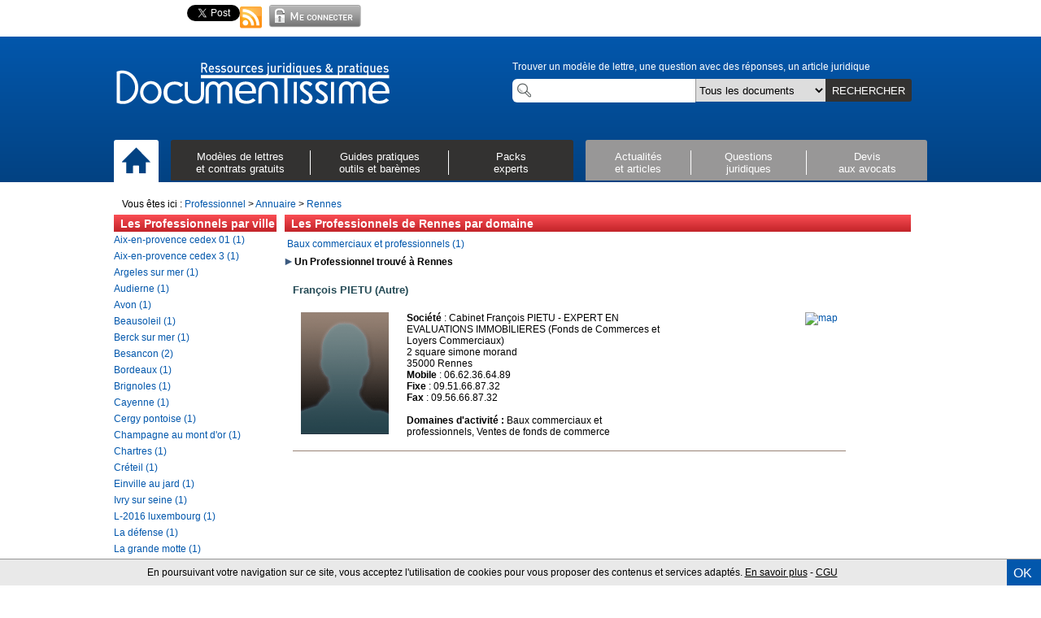

--- FILE ---
content_type: text/html; charset=utf-8
request_url: https://accounts.google.com/o/oauth2/postmessageRelay?parent=https%3A%2F%2Fprofessionnel.documentissime.fr&jsh=m%3B%2F_%2Fscs%2Fabc-static%2F_%2Fjs%2Fk%3Dgapi.lb.en.OE6tiwO4KJo.O%2Fd%3D1%2Frs%3DAHpOoo_Itz6IAL6GO-n8kgAepm47TBsg1Q%2Fm%3D__features__
body_size: 161
content:
<!DOCTYPE html><html><head><title></title><meta http-equiv="content-type" content="text/html; charset=utf-8"><meta http-equiv="X-UA-Compatible" content="IE=edge"><meta name="viewport" content="width=device-width, initial-scale=1, minimum-scale=1, maximum-scale=1, user-scalable=0"><script src='https://ssl.gstatic.com/accounts/o/2580342461-postmessagerelay.js' nonce="f9GneIruITQeYxyA23IBEA"></script></head><body><script type="text/javascript" src="https://apis.google.com/js/rpc:shindig_random.js?onload=init" nonce="f9GneIruITQeYxyA23IBEA"></script></body></html>

--- FILE ---
content_type: text/css
request_url: https://www.documentissime.fr/css/avocat.css?v=20130928e
body_size: 1860
content:
/* ================ page d'acceuil ================ */
#content.avocat .titreSection, #content.avocat .titreSection a {
    font-size: 16px;
    padding: 2px 0 3px 5px;
}
#content.avocat .pageExplication h1 {margin-top: 0;}

#pros-proche {margin-bottom: 20px; padding: 5px 0;}
#pros-proche .jcarousel-skin-profils .jcarousel-container-vertical, #pros-proche .jcarousel-skin-profils .jcarousel-clip-vertical {width: 300px; height: 240px;}
#pros-proche .jcarousel-skin-profils .jcarousel-item {width: 300px;}
#pros-proche li.profil a {width: 270px;}

#lesplusactifs-wrapper {margin-top: 15px;}
#lesplusactifs-wrapper .jcarousel-skin-profils .jcarousel-container-vertical, #lesplusactifs-wrapper .jcarousel-skin-profils .jcarousel-clip-vertical {width: 300px; height: 260px;}

#dernieresQuestions {margin-bottom: 20px;}
#dernieresQuestions .jcarousel-skin-questions .jcarousel-container-vertical, #dernieresQuestions .jcarousel-skin-questions .jcarousel-clip-vertical {width: 300px; height: 200px;}

#dernieresDemandes {margin-bottom: 20px;}
#dernieresDemandes .jcarousel-skin-demandes .jcarousel-container-vertical, #dernieresDemandes .jcarousel-skin-demandes .jcarousel-clip-vertical {width: 360px; height: 140px;}

.voirtout {
    text-align: center;
}
.voirtout a, .voirtout a:visited {
    color: #888;
    font-weight: bold;
}

.autopromo-bouton-large {
    display: block;
    width: 300px;
    margin-bottom: 10px;
    color: white;
    font-size: 19px; font-weight: bold;
}
.autopromo-bouton-large:hover {
    cursor: pointer;
    text-shadow: 2px 2px 4px #444;
    text-decoration: none;
}
.autopromo-bouton-large img {
    float: left;
    margin: 6px 0 0 6px;
}
.autopromo-bouton-large span {
    display: block;
    text-align: center;
    padding: 6px 6px 6px 60px;
    color: white;
}

.autopromo-bouton-large.devis {
    width: 360px;
    margin: 0;
}
.autopromo-bouton-large.devis img {
    margin-left: 16px;
}
#raccourcis-devis {
    border: 1px dotted gray;
    border-top: none;
    margin: 0 0 10px 0; padding: 3px 5px 0;
}
#raccourcis-devis p {
    margin: 0 0 4px;
}

.docme-recherche-professionnel > div {
    border: 1px dotted gray; border-top: none;
    margin-bottom: 10px; padding: 4px 6px 6px;
}
.docme-recherche-professionnel p {margin: 8px 0 0;}
.docme-recherche-professionnel p a {color: black; font-size: 13px; font-weight: bold;}
.docme-recherche-professionnel input[type=text] {
    width: 160px;
}
.docme-recherche-professionnel select {width: 160px;}
.docme-recherche-professionnel td {
    width: 170px;
    padding: 3px 0;
    text-align: center;
    vertical-align: top;
}
.docme-recherche-professionnel .sendButton {
    width: 150px;
    margin: 0 auto; padding: 2px 5px;
}
#docme-recherche-professionnel-distance {width: 22px; height: 13px; font-size: 11px; padding: 0 1px;}

#ville-suggestions {top: 30px; left: 8px;}

#connexion-pro {text-align: center;}
#connexion-pro header {
    margin-bottom: 4px;
    color: #3d5c81;
    font-size: 13px; font-weight: bold;
}
#connexion-pro .nomchamp {
    padding-right: 5px;
    color: gray; font-weight: bold;
    text-align: right;
}
#connexion-pro input {
    width: 200px;
}
#connexion-pro .sendButton {
    margin: 4px auto 10px; padding: 3px 6px;
}

.autopromo-inscription-pros {
    margin-bottom: 15px; padding: 0 5px;
}
.autopromo-inscription-pros p {
    margin: 4px 0;
}
.autopromo-inscription-pros .p1 a {
    color: #bf2026;
    font-size: 13px; font-weight: bold;
}
.autopromo-inscription-pros .p2 {
    text-align: right;
}
.autopromo-inscription-pros .p2 a {
    color: black;
}

.profils-nocarousel {
    margin: 0; padding: 0;
    background: #f6f6f6;
}
.profils-nocarousel li {
    border-bottom: 1px solid #666;
}
.profils-nocarousel.derniers span.nom {margin: 4px 0 8px;}
.profils-nocarousel.derniers span.profession {margin: 4px 0;}

.blacklink {margin: 4px 0;}
.blacklink a, .blacklink a:visited {color: black; font-size: 13px;}

.avocats-par-ville header {
    margin: 10px 0 4px;
    color: #3d5c81;
    font-size: 14px; font-weight: bold;
}
.avocats-par-ville p {margin: 3px 0;}

/* page d'explications */
#sommaireSavoirPlus header {
    margin: 0; padding: 4px 8px;
    color: #3d5c81;
    font-size: 14px; font-weight: bold;
    text-align: center;
}
#sommaireSavoirPlus ul.ceMetier {
    margin: 0; padding: 0 0 0 6px;
    list-style: none;
}
#sommaireSavoirPlus ul.ceMetier li {
    padding: 4px 0;
}
#sommaireSavoirPlus ul.ceMetier a {color: #926345; font-weight: bold;}
#sommaireSavoirPlus h2 {
    color: #244A55;
    font-size: 13px;
    font-weight: bold;
    margin: 2px 0px;
    padding: 0px;
    text-align: center;
}
#sommaireSavoirPlus ul.autresMetiers {
    margin: 0; padding: 0 0 0 20px;
    list-style: none;
}
#sommaireSavoirPlus ul.autresMetiers li {
    padding: 4px 0;
    list-style: url('https://www.documentissime.fr/images/triangle-bleu.png');
}
#sommaireSavoirPlus ul.autresMetiers a {
    font-weight: bold;
}

#cguTexte h1,#explicationTexte h1 {
    margin:10px 0;
    padding:6px 0;
    text-align:center;
    color:#3d5c81;
    font-size:17px;
    font-weight:bold;
    background:#f0f0f0;
    -webkit-border-radius:8px;
    -moz-border-radius:8px;
    border-radius:8px;
}

#explicationTexte a.navigLink {
    display:block;
    float:left;
    width:245px;
    height:24px;
    font-size:13px;
    font-weight:bold;
    color:#3d5c81;
}
#explicationTexte a.navigLink:hover {
    text-decoration:none;
    background-position:top left;
}
#explicationTexte a.navigLinkEmpty {
    display:block;
    float:left;
    width:290px;
    height:30px;
}
#explicationTexte a.navigLinkEmpty:hover {
    cursor:default;
}
#prevPage {
    text-align:left;
    padding:6px 0 0 35px;
    background:url("https://static.documentissime.fr/images/prevPage.png") bottom left;
}
#nextPage {
    text-align:right;
    padding:6px 35px 0 0;
    background:url("https://static.documentissime.fr/images/nextPage.png") bottom left;
}
#explicationTexte #prevPage,#explicationTexte #nextPage {
    text-decoration:none;
}

/* pages d'annuaire */
.annuaire-pros #youAreHere {
    margin: 0 0 6px; padding-left: 10px;
}
#colonneResultats {
    float: left;
    width: 770px;
}

.vitrine-article-box { position:relative; }
.vitrine article {margin: 5px 0 10px;}
.vitrine h3 { margin: 2px 0; }
.vitrine h3 a { color: #244a55; font-size: 13px; font-weight: bold; }
.vitrine .auteur { margin: 0; padding-left: 0px; font-style: italic; }
.vitrine .intro {padding: 6px 0;}
.vitrine .intro img { float: left; margin-right: 6px; }
.vitrine .intro p { padding: 0; text-indent: 0; }
.vitrine .infos { padding-bottom: 6px; border-bottom: 1px dotted gray; font-size: 11px; }
.vitrine .voir-tout { margin: 2px 0 6px; text-align: center; }
.selection { margin-top:10px; width:360px; }
.selection article { margin:0px; padding:0px; }
.selection .intro { margin:0px; padding:0px; margin-top:4px; }
.selection .intro h3 a { font-size:12px; }
.intro .floatLeft { float:left; width:50px; padding:0px; margin:0px; }
.intro .floatLeft img { margin-left:8px; }
.intro .floatRight { float:right; width:305px; padding:0px; margin:0px; }
.selection .auteur { font-size:11px; font-weight:normal; }

--- FILE ---
content_type: text/css
request_url: https://www.documentissime.fr/css/annuaire.css?v=20130928e
body_size: 902
content:
/* ================ Page de recherche ================ */

.colonne {float: left;}
#leftColonne {
    width: 200px;
    margin-right: 10px;
}
#rightColonne {
    width: 200px;
}
#middleColonne {
    width: 560px;
    margin-right: 10px;
}

/* nouveaux style */
#annuaire-gauche {float: left; width: 670px; margin-right: 10px;}
#annuaire-droite {float: left; width: 300px;}
#nombreResultats {margin-bottom: 10px;}

#docme-recherche-professionnel-location {width: 200px;}
#docme-recherche-professionnel-nom {width: 300px;}

.recherchepro .docme-recherche-professionnel td {width: 320px;}
.recherchepro .docme-recherche-professionnel select {width: 250px;}

/* ================ Liens de navigation ================ */

.filterbar {float: left;}
.filterbar.left {width: 200px; margin-right: 10px;}
.filterbar.top {width: 770px;}

.filterbar.left a {
    display: block;
    padding: 3px 0;
}
.filterbar.top a {
    display: inline-block;
    padding: 8px 3px;
}
.filterbar a.active {
    color: red;
}

/* ================ Pages SEO avec des liens durs ================ */

.liste-profiles {
    width: 700px; float: left;
}

#profils {
    float: left; width: 720px;
    margin-right: 10px;
}
#profils h1, #droite h1 {
    margin: 0; padding: 3px 0 3px 10px;
    background: url('https://www.documentissime.fr/images/fond-titreSection-bleufonce.png') repeat-x;
    color: white;
    font-size: 14px; font-weight: bold;
    text-align: left;
}

#rechercheAnnuaire {
    width: 708px; height: 121px;
    margin: 0; padding: 10px 5px 0;
    border: 1px dotted gray;
    border-top: none;
    font-family: Arial; font-size: 12px; font-weight: bold;
}
#rechercheAnnuaire div {padding-bottom: 14px;}
.linkDerniersArrivants {
    float: right;
    margin: 0 10px 0 -200px;
}
.profilDiv {
    width: 680px;
    margin: 0 auto;
    font: 12px Arial;
}
.profilNom {
    margin: 10px 0 20px 0;
}
.profilNom a {
    color: #244A55;
    font: bold 13px Arial;
    text-decoration: none;
}
.profilPhoto {
    float: left;
    width: 110px; margin: 0 10px;
}
.profilContent {
    float: left;
    width: 320px; padding: 0 10px;
}
.profilMap {
    float: left;
    width: 200px; height: 160px;
    /*background: grey;*/
}
.profilDiv div.clear {
    height: 10px;
    margin: 12px 0;
    border-bottom: 1px solid #988375;
}

.clear {clear: both;}

/* derniers inscrits */
.derniersInscrits > div {
    margin: 0 0 15px; padding: 4px 6px;
    border: 1px dotted gray;
    border-top: none;
}
.derniersInscrits p {margin: 3px 0;}
.derniersInscrits .temps {color: #926345; font-weight: bold;}

--- FILE ---
content_type: application/javascript
request_url: https://www.documentissime.fr/js/pagination.js?v=20130928e
body_size: 1141
content:
function initPagination (parametres) {
    if (parametres == undefined || parametres.wrapper == undefined) {alert("échec de pagination"); return;}
    else {var wrapper = parametres.wrapper;}
    if (parametres.jumptoid == undefined) {parametres.jumptoid = parametres.wrapper;}
    
    var nrPages = $('#'+wrapper+' > div').get().length;
    var navdiv = 'pagination-navigation';
    if (parametres.navdiv !== undefined && parametres.navdiv != '') {navdiv = parametres.navdiv;}
    
    if (nrPages>1) {
        $('#'+wrapper+' > div').hide();
        $('#'+wrapper+'-1').show();
        $('.'+navdiv).show();
        
        var nav = "<a class='"+navdiv+"-prev prev desact' name='prev'>&lt; Préc</a>";
        nav += "<a class='"+navdiv+"-1' name='1'>1</a>";
        nav += "<span class='"+navdiv+"-a' style='display:none;'> ... </span>";
        for (var i = 2; i < nrPages; i++) {
            nav += "<a class='"+navdiv+"-"+i+"' name='"+i+"'"; if (i > 10) {nav += " style='display:none;'";} nav += ">"+i+"</a>";
        }
        nav += "<span class='"+navdiv+"-z'"; if (nrPages<12) {nav += " style='display:none;'";} nav += "> ... </span>";
        nav += "<a class='"+navdiv+"-"+nrPages+"' name='"+nrPages+"'>"+nrPages+"</a>";
        nav += "<a class='"+navdiv+"-next next' name='next'>Suiv &gt;</a>";
        nav += "<div class='clear'></div>";
        $('.'+navdiv).html(nav).attr('nrPages',nrPages);
        
        $('.'+navdiv+'-1').addClass('active');
        
        $('.'+navdiv+' > a').click(function(){
            // détermination de la page cherchée
            var activepage = parseInt($('.'+navdiv+' > a.active').attr('name'));
            var thisname = $(this).attr('name');
            var targetpage = 0;
            switch (thisname) {
                case 'prev' : targetpage = (activepage>1) ? activepage-1 : 1; break;
                case 'next' : targetpage = (nrPages>activepage) ? activepage+1 : nrPages; break;
                default : targetpage = thisname;
            }
            // le bouton de la page cherchée est marquée
            $('.'+navdiv+'-'+activepage).removeClass('active');
            $('.'+navdiv+'-'+targetpage).addClass('active');
            // 1ère page : bouton page préc. désactivé
            // dernière page : bouton page suiv. désactivé
            if (targetpage==1) {$('.'+navdiv+'-prev').addClass('desact'); $('.'+navdiv+'-next').removeClass('desact');}
            else if (targetpage==nrPages) {$('.'+navdiv+'-next').addClass('desact'); $('.'+navdiv+'-prev').removeClass('desact');}
            else {$('.'+navdiv+'-next').removeClass('desact'); $('.'+navdiv+'-prev').removeClass('desact');}
            // en cas de trop de bouton, on affiche que les 4-4 boutons avoisinants de la page active
            var min = (targetpage > 5) ? targetpage-4 : 1;
            if (min+8 < nrPages) {
                var max = min+9;
            } else {
                var max = nrPages;
                min = (nrPages-8>1) ? nrPages-9 : 1;
            }
            //var max = (min+8 < nrPages) ? min+8 : nrPages;
            if (min>2) {$('.'+navdiv+'-a').show();} else {$('.'+navdiv+'-a').hide();}
            if (max<nrPages-1) {$('.'+navdiv+'-z').show();} else {$('.'+navdiv+'-z').hide();}
            for (var i = 2; i < nrPages; i++) {
                if (i >= min && i <= max) {
                    $('.'+navdiv+'-'+i).show();
                } else {
                    $('.'+navdiv+'-'+i).hide();
                }
            }
            // éléments cherchés à afficher
            $('#'+wrapper+'-'+activepage).hide();
            $('#'+wrapper+'-'+targetpage).show();
            // remonte la page en haut
            var position = $('#'+parametres.jumptoid).offset();
            $('html, body').animate({scrollTop: position.top}, 500);
            return false;
        })
    } else {
        $('.'+navdiv).hide();
    }
}